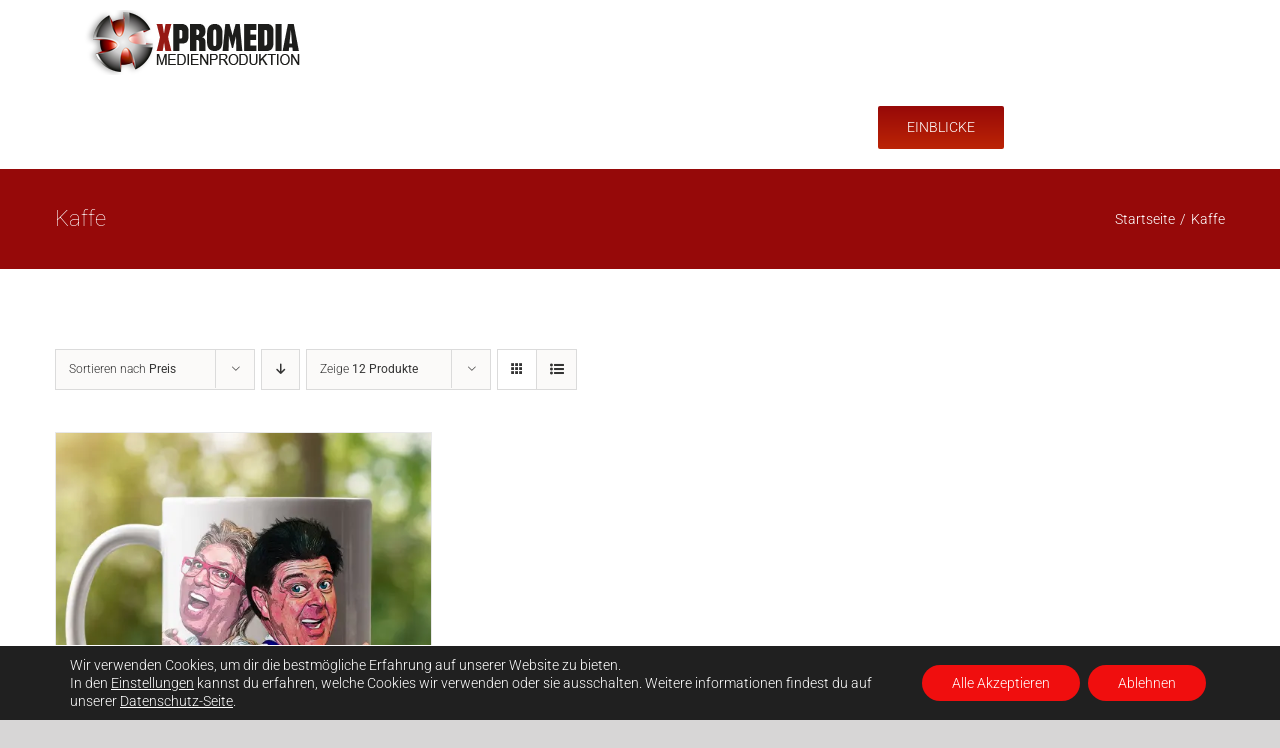

--- FILE ---
content_type: text/css
request_url: https://xpromedia.de/wp-content/uploads/sgf-css/font-9f04ea7203bfdd9329c491b4e01c6e7b.css
body_size: 12943
content:
@font-face {
	font-family: "Lato";
	font-weight: 100;
	font-style: normal;
	src: local('Lato Hairline'), local('Lato-Hairline'), url(//xpromedia.de/wp-content/uploads/sgf-css/S6u8w4BMUTPHh30AXC-qNiXg7Q.woff2) format('woff2'), url(//xpromedia.de/wp-content/uploads/sgf-css/S6u8w4BMUTPHh30AXC-s.woff) format('woff');
	unicode-range: U+0000-00FF, U+0131, U+0152-0153, U+02BB-02BC, U+02C6, U+02DA, U+02DC, U+2000-206F, U+2074, U+20AC, U+2122, U+2191, U+2193, U+2212, U+2215, U+FEFF, U+FFFD;
}
@font-face {
	font-family: "Lato";
	font-weight: 100;
	font-style: italic;
	src: local('Lato Hairline Italic'), local('Lato-HairlineItalic'), url(//xpromedia.de/wp-content/uploads/sgf-css/S6u-w4BMUTPHjxsIPx-oPCLC79U1.woff2) format('woff2'), url(//xpromedia.de/wp-content/uploads/sgf-css/S6u-w4BMUTPHjxsIPx-oPCQ.woff) format('woff');
	unicode-range: U+0000-00FF, U+0131, U+0152-0153, U+02BB-02BC, U+02C6, U+02DA, U+02DC, U+2000-206F, U+2074, U+20AC, U+2122, U+2191, U+2193, U+2212, U+2215, U+FEFF, U+FFFD;
}
@font-face {
	font-family: "Lato";
	font-weight: 300;
	font-style: normal;
	src: local('Lato Light'), local('Lato-Light'), url(//xpromedia.de/wp-content/uploads/sgf-css/S6u9w4BMUTPHh7USSwiPGQ3q5d0.woff2) format('woff2'), url(//xpromedia.de/wp-content/uploads/sgf-css/S6u9w4BMUTPHh7USSwiPHw.woff) format('woff');
	unicode-range: U+0000-00FF, U+0131, U+0152-0153, U+02BB-02BC, U+02C6, U+02DA, U+02DC, U+2000-206F, U+2074, U+20AC, U+2122, U+2191, U+2193, U+2212, U+2215, U+FEFF, U+FFFD;
}
@font-face {
	font-family: "Lato";
	font-weight: 300;
	font-style: italic;
	src: local('Lato Light Italic'), local('Lato-LightItalic'), url(//xpromedia.de/wp-content/uploads/sgf-css/S6u_w4BMUTPHjxsI9w2_Gwftx9897g.woff2) format('woff2'), url(//xpromedia.de/wp-content/uploads/sgf-css/S6u_w4BMUTPHjxsI9w2_Gwfr.woff) format('woff');
	unicode-range: U+0000-00FF, U+0131, U+0152-0153, U+02BB-02BC, U+02C6, U+02DA, U+02DC, U+2000-206F, U+2074, U+20AC, U+2122, U+2191, U+2193, U+2212, U+2215, U+FEFF, U+FFFD;
}
@font-face {
	font-family: "Lato";
	font-weight: 400;
	font-style: normal;
	src: local('Lato Regular'), local('Lato-Regular'), url(//xpromedia.de/wp-content/uploads/sgf-css/S6uyw4BMUTPHjx4wXiWtFCc.woff2) format('woff2'), url(//xpromedia.de/wp-content/uploads/sgf-css/S6uyw4BMUTPHjx4wWA.woff) format('woff');
	unicode-range: U+0000-00FF, U+0131, U+0152-0153, U+02BB-02BC, U+02C6, U+02DA, U+02DC, U+2000-206F, U+2074, U+20AC, U+2122, U+2191, U+2193, U+2212, U+2215, U+FEFF, U+FFFD;
}
@font-face {
	font-family: "Lato";
	font-weight: 400;
	font-style: italic;
	src: local('Lato Italic'), local('Lato-Italic'), url(//xpromedia.de/wp-content/uploads/sgf-css/S6u8w4BMUTPHjxsAXC-qNiXg7Q.woff2) format('woff2'), url(//xpromedia.de/wp-content/uploads/sgf-css/S6u8w4BMUTPHjxsAXC-s.woff) format('woff');
	unicode-range: U+0000-00FF, U+0131, U+0152-0153, U+02BB-02BC, U+02C6, U+02DA, U+02DC, U+2000-206F, U+2074, U+20AC, U+2122, U+2191, U+2193, U+2212, U+2215, U+FEFF, U+FFFD;
}
@font-face {
	font-family: "Lato";
	font-weight: 700;
	font-style: normal;
	src: local('Lato Bold'), local('Lato-Bold'), url(//xpromedia.de/wp-content/uploads/sgf-css/S6u9w4BMUTPHh6UVSwiPGQ3q5d0.woff2) format('woff2'), url(//xpromedia.de/wp-content/uploads/sgf-css/S6u9w4BMUTPHh6UVSwiPHw.woff) format('woff');
	unicode-range: U+0000-00FF, U+0131, U+0152-0153, U+02BB-02BC, U+02C6, U+02DA, U+02DC, U+2000-206F, U+2074, U+20AC, U+2122, U+2191, U+2193, U+2212, U+2215, U+FEFF, U+FFFD;
}
@font-face {
	font-family: "Lato";
	font-weight: 700;
	font-style: italic;
	src: local('Lato Bold Italic'), local('Lato-BoldItalic'), url(//xpromedia.de/wp-content/uploads/sgf-css/S6u_w4BMUTPHjxsI5wq_Gwftx9897g.woff2) format('woff2'), url(//xpromedia.de/wp-content/uploads/sgf-css/S6u_w4BMUTPHjxsI5wq_Gwfr.woff) format('woff');
	unicode-range: U+0000-00FF, U+0131, U+0152-0153, U+02BB-02BC, U+02C6, U+02DA, U+02DC, U+2000-206F, U+2074, U+20AC, U+2122, U+2191, U+2193, U+2212, U+2215, U+FEFF, U+FFFD;
}
@font-face {
	font-family: "Lato";
	font-weight: 900;
	font-style: normal;
	src: local('Lato Black'), local('Lato-Black'), url(//xpromedia.de/wp-content/uploads/sgf-css/S6u9w4BMUTPHh50XSwiPGQ3q5d0.woff2) format('woff2'), url(//xpromedia.de/wp-content/uploads/sgf-css/S6u9w4BMUTPHh50XSwiPHw.woff) format('woff');
	unicode-range: U+0000-00FF, U+0131, U+0152-0153, U+02BB-02BC, U+02C6, U+02DA, U+02DC, U+2000-206F, U+2074, U+20AC, U+2122, U+2191, U+2193, U+2212, U+2215, U+FEFF, U+FFFD;
}
@font-face {
	font-family: "Lato";
	font-weight: 900;
	font-style: italic;
	src: local('Lato Black Italic'), local('Lato-BlackItalic'), url(//xpromedia.de/wp-content/uploads/sgf-css/S6u_w4BMUTPHjxsI3wi_Gwftx9897g.woff2) format('woff2'), url(//xpromedia.de/wp-content/uploads/sgf-css/S6u_w4BMUTPHjxsI3wi_Gwfr.woff) format('woff');
	unicode-range: U+0000-00FF, U+0131, U+0152-0153, U+02BB-02BC, U+02C6, U+02DA, U+02DC, U+2000-206F, U+2074, U+20AC, U+2122, U+2191, U+2193, U+2212, U+2215, U+FEFF, U+FFFD;
}
@font-face {
	font-family: "Nunito";
	font-weight: 200;
	font-style: normal;
	src: local('Nunito ExtraLight'), local('Nunito-ExtraLight'), url(//xpromedia.de/wp-content/uploads/sgf-css/XRXW3I6Li01BKofA-seUYevIWzgPDA.woff2) format('woff2'), url(//xpromedia.de/wp-content/uploads/sgf-css/XRXW3I6Li01BKofA-seUYevO.woff) format('woff');
	unicode-range: U+0000-00FF, U+0131, U+0152-0153, U+02BB-02BC, U+02C6, U+02DA, U+02DC, U+2000-206F, U+2074, U+20AC, U+2122, U+2191, U+2193, U+2212, U+2215, U+FEFF, U+FFFD;
}
@font-face {
	font-family: "Nunito";
	font-weight: 200;
	font-style: italic;
	src: local('Nunito ExtraLight Italic'), local('Nunito-ExtraLightItalic'), url(//xpromedia.de/wp-content/uploads/sgf-css/XRXQ3I6Li01BKofIMN5MZ9vKUT8tDnti.woff2) format('woff2'), url(//xpromedia.de/wp-content/uploads/sgf-css/XRXQ3I6Li01BKofIMN5MZ9vKUTk.woff) format('woff');
	unicode-range: U+0000-00FF, U+0131, U+0152-0153, U+02BB-02BC, U+02C6, U+02DA, U+02DC, U+2000-206F, U+2074, U+20AC, U+2122, U+2191, U+2193, U+2212, U+2215, U+FEFF, U+FFFD;
}
@font-face {
	font-family: "Nunito";
	font-weight: 300;
	font-style: normal;
	src: local('Nunito Light'), local('Nunito-Light'), url(//xpromedia.de/wp-content/uploads/sgf-css/XRXW3I6Li01BKofAnsSUYevIWzgPDA.woff2) format('woff2'), url(//xpromedia.de/wp-content/uploads/sgf-css/XRXW3I6Li01BKofAnsSUYevO.woff) format('woff');
	unicode-range: U+0000-00FF, U+0131, U+0152-0153, U+02BB-02BC, U+02C6, U+02DA, U+02DC, U+2000-206F, U+2074, U+20AC, U+2122, U+2191, U+2193, U+2212, U+2215, U+FEFF, U+FFFD;
}
@font-face {
	font-family: "Nunito";
	font-weight: 300;
	font-style: italic;
	src: local('Nunito Light Italic'), local('Nunito-LightItalic'), url(//xpromedia.de/wp-content/uploads/sgf-css/XRXQ3I6Li01BKofIMN4oZNvKUT8tDnti.woff2) format('woff2'), url(//xpromedia.de/wp-content/uploads/sgf-css/XRXQ3I6Li01BKofIMN4oZNvKUTk.woff) format('woff');
	unicode-range: U+0000-00FF, U+0131, U+0152-0153, U+02BB-02BC, U+02C6, U+02DA, U+02DC, U+2000-206F, U+2074, U+20AC, U+2122, U+2191, U+2193, U+2212, U+2215, U+FEFF, U+FFFD;
}
@font-face {
	font-family: "Nunito";
	font-weight: 400;
	font-style: normal;
	src: local('Nunito Regular'), local('Nunito-Regular'), url(//xpromedia.de/wp-content/uploads/sgf-css/XRXV3I6Li01BKofINeaBTMnFcQ.woff2) format('woff2'), url(//xpromedia.de/wp-content/uploads/sgf-css/XRXV3I6Li01BKofINeaH.woff) format('woff');
	unicode-range: U+0000-00FF, U+0131, U+0152-0153, U+02BB-02BC, U+02C6, U+02DA, U+02DC, U+2000-206F, U+2074, U+20AC, U+2122, U+2191, U+2193, U+2212, U+2215, U+FEFF, U+FFFD;
}
@font-face {
	font-family: "Nunito";
	font-weight: 400;
	font-style: italic;
	src: local('Nunito Italic'), local('Nunito-Italic'), url(//xpromedia.de/wp-content/uploads/sgf-css/XRXX3I6Li01BKofIMNaDRs7nczIH.woff2) format('woff2'), url(//xpromedia.de/wp-content/uploads/sgf-css/XRXX3I6Li01BKofIMNaDRsg.woff) format('woff');
	unicode-range: U+0000-00FF, U+0131, U+0152-0153, U+02BB-02BC, U+02C6, U+02DA, U+02DC, U+2000-206F, U+2074, U+20AC, U+2122, U+2191, U+2193, U+2212, U+2215, U+FEFF, U+FFFD;
}
@font-face {
	font-family: "Nunito";
	font-weight: 600;
	font-style: normal;
	src: local('Nunito SemiBold'), local('Nunito-SemiBold'), url(//xpromedia.de/wp-content/uploads/sgf-css/XRXW3I6Li01BKofA6sKUYevIWzgPDA.woff2) format('woff2'), url(//xpromedia.de/wp-content/uploads/sgf-css/XRXW3I6Li01BKofA6sKUYevO.woff) format('woff');
	unicode-range: U+0000-00FF, U+0131, U+0152-0153, U+02BB-02BC, U+02C6, U+02DA, U+02DC, U+2000-206F, U+2074, U+20AC, U+2122, U+2191, U+2193, U+2212, U+2215, U+FEFF, U+FFFD;
}
@font-face {
	font-family: "Nunito";
	font-weight: 600;
	font-style: italic;
	src: local('Nunito SemiBold Italic'), local('Nunito-SemiBoldItalic'), url(//xpromedia.de/wp-content/uploads/sgf-css/XRXQ3I6Li01BKofIMN5cYtvKUT8tDnti.woff2) format('woff2'), url(//xpromedia.de/wp-content/uploads/sgf-css/XRXQ3I6Li01BKofIMN5cYtvKUTk.woff) format('woff');
	unicode-range: U+0000-00FF, U+0131, U+0152-0153, U+02BB-02BC, U+02C6, U+02DA, U+02DC, U+2000-206F, U+2074, U+20AC, U+2122, U+2191, U+2193, U+2212, U+2215, U+FEFF, U+FFFD;
}
@font-face {
	font-family: "Nunito";
	font-weight: 700;
	font-style: normal;
	src: local('Nunito Bold'), local('Nunito-Bold'), url(//xpromedia.de/wp-content/uploads/sgf-css/XRXW3I6Li01BKofAjsOUYevIWzgPDA.woff2) format('woff2'), url(//xpromedia.de/wp-content/uploads/sgf-css/XRXW3I6Li01BKofAjsOUYevO.woff) format('woff');
	unicode-range: U+0000-00FF, U+0131, U+0152-0153, U+02BB-02BC, U+02C6, U+02DA, U+02DC, U+2000-206F, U+2074, U+20AC, U+2122, U+2191, U+2193, U+2212, U+2215, U+FEFF, U+FFFD;
}
@font-face {
	font-family: "Nunito";
	font-weight: 700;
	font-style: italic;
	src: local('Nunito Bold Italic'), local('Nunito-BoldItalic'), url(//xpromedia.de/wp-content/uploads/sgf-css/XRXQ3I6Li01BKofIMN44Y9vKUT8tDnti.woff2) format('woff2'), url(//xpromedia.de/wp-content/uploads/sgf-css/XRXQ3I6Li01BKofIMN44Y9vKUTk.woff) format('woff');
	unicode-range: U+0000-00FF, U+0131, U+0152-0153, U+02BB-02BC, U+02C6, U+02DA, U+02DC, U+2000-206F, U+2074, U+20AC, U+2122, U+2191, U+2193, U+2212, U+2215, U+FEFF, U+FFFD;
}
@font-face {
	font-family: "Nunito";
	font-weight: 800;
	font-style: normal;
	src: local('Nunito ExtraBold'), local('Nunito-ExtraBold'), url(//xpromedia.de/wp-content/uploads/sgf-css/XRXW3I6Li01BKofAksCUYevIWzgPDA.woff2) format('woff2'), url(//xpromedia.de/wp-content/uploads/sgf-css/XRXW3I6Li01BKofAksCUYevO.woff) format('woff');
	unicode-range: U+0000-00FF, U+0131, U+0152-0153, U+02BB-02BC, U+02C6, U+02DA, U+02DC, U+2000-206F, U+2074, U+20AC, U+2122, U+2191, U+2193, U+2212, U+2215, U+FEFF, U+FFFD;
}
@font-face {
	font-family: "Nunito";
	font-weight: 800;
	font-style: italic;
	src: local('Nunito ExtraBold Italic'), local('Nunito-ExtraBoldItalic'), url(//xpromedia.de/wp-content/uploads/sgf-css/XRXQ3I6Li01BKofIMN4kYNvKUT8tDnti.woff2) format('woff2'), url(//xpromedia.de/wp-content/uploads/sgf-css/XRXQ3I6Li01BKofIMN4kYNvKUTk.woff) format('woff');
	unicode-range: U+0000-00FF, U+0131, U+0152-0153, U+02BB-02BC, U+02C6, U+02DA, U+02DC, U+2000-206F, U+2074, U+20AC, U+2122, U+2191, U+2193, U+2212, U+2215, U+FEFF, U+FFFD;
}
@font-face {
	font-family: "Nunito";
	font-weight: 900;
	font-style: normal;
	src: local('Nunito Black'), local('Nunito-Black'), url(//xpromedia.de/wp-content/uploads/sgf-css/XRXW3I6Li01BKofAtsGUYevIWzgPDA.woff2) format('woff2'), url(//xpromedia.de/wp-content/uploads/sgf-css/XRXW3I6Li01BKofAtsGUYevO.woff) format('woff');
	unicode-range: U+0000-00FF, U+0131, U+0152-0153, U+02BB-02BC, U+02C6, U+02DA, U+02DC, U+2000-206F, U+2074, U+20AC, U+2122, U+2191, U+2193, U+2212, U+2215, U+FEFF, U+FFFD;
}
@font-face {
	font-family: "Nunito";
	font-weight: 900;
	font-style: italic;
	src: local('Nunito Black Italic'), local('Nunito-BlackItalic'), url(//xpromedia.de/wp-content/uploads/sgf-css/XRXQ3I6Li01BKofIMN4AYdvKUT8tDnti.woff2) format('woff2'), url(//xpromedia.de/wp-content/uploads/sgf-css/XRXQ3I6Li01BKofIMN4AYdvKUTk.woff) format('woff');
	unicode-range: U+0000-00FF, U+0131, U+0152-0153, U+02BB-02BC, U+02C6, U+02DA, U+02DC, U+2000-206F, U+2074, U+20AC, U+2122, U+2191, U+2193, U+2212, U+2215, U+FEFF, U+FFFD;
}
@font-face {
	font-family: "Caveat";
	font-weight: 400;
	font-style: normal;
	src: local('Caveat Regular'), local('Caveat-Regular'), url(//xpromedia.de/wp-content/uploads/sgf-css/Wnz6HAc5bAfYB2Q7ZjYYiAzcPA.woff2) format('woff2'), url(//xpromedia.de/wp-content/uploads/sgf-css/Wnz6HAc5bAfYB2Q7ZjYe.woff) format('woff');
	unicode-range: U+0000-00FF, U+0131, U+0152-0153, U+02BB-02BC, U+02C6, U+02DA, U+02DC, U+2000-206F, U+2074, U+20AC, U+2122, U+2191, U+2193, U+2212, U+2215, U+FEFF, U+FFFD;
}
@font-face {
	font-family: "Caveat";
	font-weight: 700;
	font-style: normal;
	src: local('Caveat Bold'), local('Caveat-Bold'), url(//xpromedia.de/wp-content/uploads/sgf-css/Wnz5HAc5bAfYB2Qz3RMNpS7RFgihjQ.woff2) format('woff2'), url(//xpromedia.de/wp-content/uploads/sgf-css/Wnz5HAc5bAfYB2Qz3RMNpS7X.woff) format('woff');
	unicode-range: U+0000-00FF, U+0131, U+0152-0153, U+02BB-02BC, U+02C6, U+02DA, U+02DC, U+2000-206F, U+2074, U+20AC, U+2122, U+2191, U+2193, U+2212, U+2215, U+FEFF, U+FFFD;
}